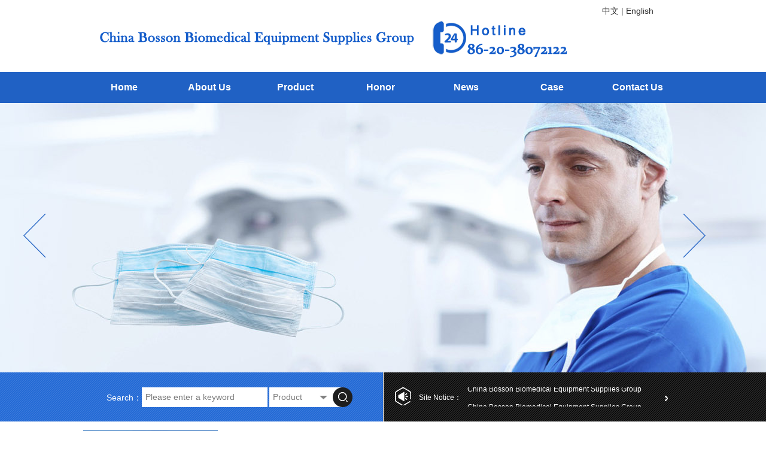

--- FILE ---
content_type: text/html
request_url: http://bossonmedical.com/eacpzs.php
body_size: 5436
content:
<!doctype html>
<html>
<head>
<meta charset="utf-8">
<meta name="keywords" content="Products_China Bosson Biomedical Equipment Supplies Group" />
<meta name="description" content="Products_China Bosson Biomedical Equipment Supplies Group" />
<title>Products_China Bosson Biomedical Equipment Supplies Group</title>
<link rel="stylesheet" type="text/css" href="App/Home/Public/css/child_cart.css" />
<link rel="stylesheet" type="text/css" href="App/Home/Public/css/child_atm.css" />
<link rel="stylesheet" type="text/css" href="App/Home/Public/css/emaster.css" />
<link rel="stylesheet" type="text/css" href="App/Home/Public/css/esubpage.css" />
<script type="text/javascript" src="App/Home/Public/js/jquery.js"></script>
<script type="text/javascript" src="App/Home/Public/js/child_atm.js"></script><script type="text/javascript" src="App/Home/Public/js/Marquee.js"></script>
<script type="text/javascript" src="App/Home/Public/js/jQselect.js"></script>
<script type="text/javascript" src="App/Home/Public/js/zx.js"></script>
<script type="text/javascript" src="App/Home/Public/js/lihe.js"></script>
<!--[if IE 6]>
<script type="text/javascript" src="js/png.js"></script>
<script>DD_belatedPNG.fix('div,img,span,li,a,a:hover,dd,p,input,select')</script>
<![endif]-->
	<script type="text/javascript">
    $(function(){
    
        //一次纵向滚动一个
        $('#marquee2').kxbdSuperMarquee({
            distance:30,
            time:3,
            btnGo:{up:'#goU',down:'#goD'},
            direction:'up'
        });
        
        
        
    });
    
    </script>
<script type="text/javascript">
    window.onload = function(){
        imgZoomRun("product3","p","prod-zoom","li"); // 图片放大
        imgZoomRun("product7","p","prod-zoom","li");
        imgZoomRun("product8","p","prod-zoom","li");
        newsFontMove("fontjump"); // 鼠标放上，字体上下挪
        newsFontMove("fontjumpcolor"); // 鼠标放上，字体上下挪
        colorChange("fontjumpcolor"); // 隔行换色
        colorChange("news5"); // 隔行换色
        listImgZoom("product3","205"); // 图片缩放，需要给定宽度
		enterAnimation("news_fadein");
		if(typeof(data) != "undefined"){
            var lefttype = new LeftType(data,"left-type",0); // 多级分类
        }
        afx.conHeightAuto();
    };
    window.addEventListener("resize",function(){
        afx.conHeightAuto();
    },false);
</script>
<link rel="stylesheet" type="text/css" href="App/Home/Public/css/child_page.css" /></head>
<body>
<div class="header">
		<!-- logo 搜索 -->
		<div class="h_mid_c">
			<div class="h_mid">
				<div class="logo">
					 <a href="eindex.php" title="China Bosson Biomedical Equipment Supplies Group">
						<img src="App/Home/Public/images/e0013920_03.png" alt="中国宝绅生物医药设备用品集团" />
					</a>
				</div>
                <div class="langua
                "><a href="index.php">中文</a> | <a href="eindex.php">English</a></div>
                
				
			</div>
            <div class="c"></div>
		</div>
		<!-- logo 搜索 end-->
		<!-- 导航 -->
		<div class="nav_c">
			<div class="nav">
				<ul>
                  <li><a href="eindex.php" title="Home">Home</a></li>
                  <li><a href="egsjj.php?id=5" title="About Us">About Us</a></li>
                  <li><a href="eacpzs.php" title="Product">Product</a>
                     <div class="nav_dd dn">
                                     <a href="eacpzs.php?dlb_id=5" title="medical supplies">medical supplies</a>
                <a href="eacpzs.php?dlb_id=6" title="medical instruments">medical instruments</a>
                <a href="eacpzs.php?dlb_id=7" title="Natural health products">Natural health products</a>
                <a href="eacpzs.php?dlb_id=8" title="Pharmaceutical and Chemical">Pharmaceutical and Chemical</a>
                <a href="eacpzs.php?dlb_id=9" title="Medicine">Medicine</a>
                <a href="eacpzs.php?dlb_id=10" title="Integrated Services">Integrated Services</a>
          
                     </div></li>
                  
                   <li><a href="ery.php" title="Honor">Honor</a></li>
                   <li><a href="eaxw_list.php" title="News">News</a></li>
                   <li><a href="ecase.php" title="Case">Case</a>
                     <div class="nav_dd dn">
                                     <a href="ery.php?dlb_id=1" title="Case">Case</a>
          
                     </div></li>
                  
                   <li><a href="egsjj.php?id=11" title="Contact Us">Contact Us</a></li>
                   
				</ul>
			</div>
		</div>
		<!-- 导航 end-->
</div>
		

	<!-- banner -->
		<div class="banner"></div>
         <script type="text/javascript">
       	 var atmdateA = [{"is_url":"0","url_controller":"","url_action":"","url_para":"","pic_path":"tp/20200408093602.jpg","title":"2a","href":"#","url":"tp/20200408093602.jpg"},{"is_url":"0","url_controller":"","url_action":"","url_para":"","pic_path":"tp/20200408072543.jpg","title":"2","href":"#","url":"tp/20200408072543.jpg"}];			
       	 $(document).ready(function(){
            var bannerShow = new Atm();
            bannerShow.slide(atmdateA,".banner","1920","450");
        });
    </script>
	<!-- banner -->
	<div class="noticefra">
        <div class="notice">
                      <div class="search">
                          <form id="search" name="search" method="get" action="eacpzs.php">
                          	<label class="index_sname">Search：</label>

                             <input type="text" name="key" id="key" value="Please enter a keyword" onfocus="if(value!='') {value=''}" onblur="if (value=='') {value='Please enter a keyword'}" class="text" placeholder="Please enter a keyword" />
                            <div class="select">
                              <select id="nochongf" name="nochongf">
                                <option value=1 >Product</option>
                              </select>
                            </div>
                            <input type="submit" title="" class="button" value=""/>
                          </form>
                           <script type=text/javascript>
                                    jQuery(document).ready(function() {
                                        jQuery("#nochongf").selectbox();
                                    });
                           </script> 
                         
                     </div>
                     
                     
                        <div class="noticecon">
                          <label class="index_sname">Site Notice<strong></strong>：</label>
                          <div class="demopage">
                            <div class="control"><a href="javascript:void(0);" id="goD"><img src="App/Home/Public/images/indexright.gif" width="7" height="9" /></a></div>
                            <div id="marquee2">
                              <ul>
                              <li><a>China Bosson Biomedical Equipment Supplies Group</a></li>                            
                              </ul>
                            </div>
                            <div class="control"><a href="javascript:void(0);" id="goU"></a></div>
                          </div>
                        </div>
                       
                      
        </div>
     </div>	<div class="main_c">
		<div class="main" id="content">
			<!-- 左侧部分 -->
    <div class="sp_left">
    <!-- nav -->
            
    <div class="con1-left">
        <p class="left-title1">PRODUCTS</p>        
        <a href="javascript:;" title="" class="class_up"></a>
        <div class="con1_class">
            <ul id="left-type">
            <li><a href="eacpzs.php?dlb_id=5"  title="medical supplies" >medical supplies</a></li> 
            <li><a href="eacpzs.php?dlb_id=6"  title="medical instruments" >medical instruments</a></li> 
            <li><a href="eacpzs.php?dlb_id=7"  title="Natural health products" >Natural health products</a></li> 
            <li><a href="eacpzs.php?dlb_id=8"  title="Pharmaceutical and Chemical" >Pharmaceutical and Chemical</a></li> 
            <li><a href="eacpzs.php?dlb_id=9"  title="Medicine" >Medicine</a></li> 
            <li><a href="eacpzs.php?dlb_id=10"  title="Integrated Services" >Integrated Services</a></li> 
        
            </ul>
        </div>
        <a href="javascript:;" title="" class="class_down"></a>
    </div>
    <!-- nav end-->
    <!-- 优惠活动 -->
<!-- 优惠活动 end-->
<!-- 联系我们 -->
<div class="sub_content sub_common">

    <p class="fy_ltname">Hotline</p>
    <span class="fyltel">86-20-38072122</span>
    <div class="sub_content_list sub_common_padding">
    <p>
	<span style="line-height:2;">China Bosson Biomedical Equipment Supplies Group</span><br />
<span style="line-height:2;">Tel:86-20-38072122</span><br />
<span style="line-height:2;">Fax:86-20-38087645</span><br />
<span style="line-height:2;">Mobile:86-13926242308(24hours for you)</span><br />
<span style="line-height:2;">Email:sales@bossonmedical.com&nbsp;&nbsp;</span><br />
<span style="line-height:2;">www.bossonmedical.com</span><br />
<span style="line-height:2;">Add: First Industrial Area Longdong Tianhe District Guangzhou China.</span><br />
<span style="line-height:2;"></span><span style="line-height:2;"></span>
</p>    </div>
</div>
<!-- 联系我们 end-->				</div>
<!-- 左侧部分 end-->			<!-- 内容部分 -->
				<div class="sp_content" id="contentRight">
					<div class="content_com_title">
						<h2>Products</h2>
						<div class="bread">
							Current Location：<a href="eindex.php" title="Home">Home</a>-Products						</div>
					</div>
					<div class="content">
                            <ul class="product5">
                             <li><div><a href="eacp_view.php?id=27" title="Protective masks"><img src="tp/20200408081839.jpg" width="215" height="158" alt="Protective masks"/></a>
                             <p class="pg-border-color pro5-border1"></p>
                             <p class="pg-border-color pro5-border2"></p>
                             <p class="pg-border-color pro5-border3"></p>
                             <p class="pg-border-color pro5-border4"></p>
                             </div>
                             <p><a href="eacp_view.php?id=27" title="Protective masks" class="pg-color">Protective masks</a></p></li>
                             <li><div><a href="eacp_view.php?id=28" title="Infrared Thermometer"><img src="tp/20200408084545.jpg" width="215" height="158" alt="Infrared Thermometer"/></a>
                             <p class="pg-border-color pro5-border1"></p>
                             <p class="pg-border-color pro5-border2"></p>
                             <p class="pg-border-color pro5-border3"></p>
                             <p class="pg-border-color pro5-border4"></p>
                             </div>
                             <p><a href="eacp_view.php?id=28" title="Infrared Thermometer" class="pg-color">Infrared Thermometer</a></p></li>
                             <li><div><a href="eacp_view.php?id=29" title="Disposable gloves"><img src="tp/20200408084626.jpg" width="215" height="158" alt="Disposable gloves"/></a>
                             <p class="pg-border-color pro5-border1"></p>
                             <p class="pg-border-color pro5-border2"></p>
                             <p class="pg-border-color pro5-border3"></p>
                             <p class="pg-border-color pro5-border4"></p>
                             </div>
                             <p><a href="eacp_view.php?id=29" title="Disposable gloves" class="pg-color">Disposable gloves</a></p></li>
                             <li><div><a href="eacp_view.php?id=20" title="Medical masks"><img src="tp/20200408075527.jpg" width="215" height="158" alt="Medical masks"/></a>
                             <p class="pg-border-color pro5-border1"></p>
                             <p class="pg-border-color pro5-border2"></p>
                             <p class="pg-border-color pro5-border3"></p>
                             <p class="pg-border-color pro5-border4"></p>
                             </div>
                             <p><a href="eacp_view.php?id=20" title="Medical masks" class="pg-color">Medical masks</a></p></li>
                             <li><div><a href="eacp_view.php?id=21" title="Medical masks"><img src="tp/20200408080513.jpg" width="215" height="158" alt="Medical masks"/></a>
                             <p class="pg-border-color pro5-border1"></p>
                             <p class="pg-border-color pro5-border2"></p>
                             <p class="pg-border-color pro5-border3"></p>
                             <p class="pg-border-color pro5-border4"></p>
                             </div>
                             <p><a href="eacp_view.php?id=21" title="Medical masks" class="pg-color">Medical masks</a></p></li>
                             <li><div><a href="eacp_view.php?id=22" title="Protective masks"><img src="tp/20200408080732.jpg" width="215" height="158" alt="Protective masks"/></a>
                             <p class="pg-border-color pro5-border1"></p>
                             <p class="pg-border-color pro5-border2"></p>
                             <p class="pg-border-color pro5-border3"></p>
                             <p class="pg-border-color pro5-border4"></p>
                             </div>
                             <p><a href="eacp_view.php?id=22" title="Protective masks" class="pg-color">Protective masks</a></p></li>
                             <li><div><a href="eacp_view.php?id=23" title="Protective masks"><img src="tp/20200408081042.jpg" width="215" height="158" alt="Protective masks"/></a>
                             <p class="pg-border-color pro5-border1"></p>
                             <p class="pg-border-color pro5-border2"></p>
                             <p class="pg-border-color pro5-border3"></p>
                             <p class="pg-border-color pro5-border4"></p>
                             </div>
                             <p><a href="eacp_view.php?id=23" title="Protective masks" class="pg-color">Protective masks</a></p></li>
                             <li><div><a href="eacp_view.php?id=24" title="Disposable gloves"><img src="tp/20200408081129.jpg" width="215" height="158" alt="Disposable gloves"/></a>
                             <p class="pg-border-color pro5-border1"></p>
                             <p class="pg-border-color pro5-border2"></p>
                             <p class="pg-border-color pro5-border3"></p>
                             <p class="pg-border-color pro5-border4"></p>
                             </div>
                             <p><a href="eacp_view.php?id=24" title="Disposable gloves" class="pg-color">Disposable gloves</a></p></li>
                             <li><div><a href="eacp_view.php?id=25" title="Disposable gloves"><img src="tp/20200408081208.jpg" width="215" height="158" alt="Disposable gloves"/></a>
                             <p class="pg-border-color pro5-border1"></p>
                             <p class="pg-border-color pro5-border2"></p>
                             <p class="pg-border-color pro5-border3"></p>
                             <p class="pg-border-color pro5-border4"></p>
                             </div>
                             <p><a href="eacp_view.php?id=25" title="Disposable gloves" class="pg-color">Disposable gloves</a></p></li>
                             <li><div><a href="eacp_view.php?id=26" title="Disposable gloves"><img src="tp/20200408081220.jpg" width="215" height="158" alt="Disposable gloves"/></a>
                             <p class="pg-border-color pro5-border1"></p>
                             <p class="pg-border-color pro5-border2"></p>
                             <p class="pg-border-color pro5-border3"></p>
                             <p class="pg-border-color pro5-border4"></p>
                             </div>
                             <p><a href="eacp_view.php?id=26" title="Disposable gloves" class="pg-color">Disposable gloves</a></p></li>
                                        
                                        
                            </ul>
                           <div class='paging'>  
                           </div>					</div>
				</div>
			<!-- 内容部分 end-->
		</div>
	</div>

<div class="footer">
		<div class="linkBox">
		<div class="link">
		  <div class="linkTitle">Links</div>
	      <div class="link_list">
	        <a href="http://www.chuge8.com" title="chuge8" target="_blank">chuge8</a>
	        <a href="http://www.baidu.com" title="Baidu" target="_blank">Baidu</a>
	        <a href="http://www.qq.com" title="QQ" target="_blank">QQ</a>
	      </div><!-- end link_list-->
	      <div class="clear"></div>
	    </div><!-- end link-->
	</div><!-- end linkBox-->
        <div class="btnav">
      	<div class="btnavlist">
        	<a title="Home" href="eindex.php">Home</a>
        <a title="About Us" href="egsjj.php?id=5">About Us</a>
        <a title="Product" href="eacpzs.php">Product</a>
        
        <a title="Honor" href="ery.php">Honor</a>
        <a title="News" href="eaxw_list.php">News</a>
        <a title="Case" href="ecase.php">Case</a>
       
        <a title="Contact Us" href="egsjj.php?id=11">Contact Us</a> |　 
        	<a href="index.php" title="中 文">中 文</a>
      	</div>  <!-- end btnavlist-->
    </div><!-- end btnav-->
	<div class="copyrightnr">
	China Bosson Biomedical Equipment Supplies Group. 2020 All rights&nbsp;<br />
<br />	</div><!-- end copyrightnr-->
    <div class="footOne">
		 <ul class="share">
		 	  <li><a href="tencent://message/?uin=1078193523&Menu=yes"  class="list qq" target="blank">Online</a></li>
	       	  <li class="shareDiv"><a href="javascript:void(0)" class="list qq2">Sharing sites</a>
	       	    	<div class="shareList">
				      <div class="bdsharebuttonbox"><a href="#" class="bds_more" data-cmd="more"></a><a href="#" class="bds_qzone" data-cmd="qzone" title="分享到QQ空间"></a><a href="#" class="bds_tsina" data-cmd="tsina" title="分享到新浪微博"></a><a href="#" class="bds_tqq" data-cmd="tqq" title="分享到腾讯微博"></a><a href="#" class="bds_renren" data-cmd="renren" title="分享到人人网"></a><a href="#" class="bds_weixin" data-cmd="weixin" title="分享到微信"></a></div>
				      <script>window._bd_share_config={"common":{"bdSnsKey":{},"bdText":"","bdMini":"2","bdMiniList":false,"bdPic":"","bdStyle":"0","bdSize":"22"},"share":{}};with(document)0[(getElementsByTagName('head')[0]||body).appendChild(createElement('script')).src='http://bdimg.share.baidu.com/static/api/js/share.js?v=89860593.js?cdnversion='+~(-new Date()/36e5)];
					  </script> 
				    </div>
	       	  </li>
		 </ul>
		 
	</div><!-- end footOne-->
   <div class="fixed">
	    <a href="ezxly.php" title="Feedback" class="book"></a>
	    <a href="javascript:;" title="Top" class="backup"></a>	   
   </div>
   
</div>
<!-- end footer--></body>
</html>

--- FILE ---
content_type: text/css
request_url: http://bossonmedical.com/App/Home/Public/css/child_cart.css
body_size: 4899
content:
@charset "utf-8";
/* model car 产品页 */
.product_model_car{width:756px;height:auto;overflow:hidden;padding-top:16px;}
.product_model_car li{width:252px;height:280px;float:left;overflow:hidden;position:relative;}
.m_car_text{width:210px;height:auto;margin-top:5px;overflow:hidden;}
.m_car_text p{width:100%;height:42px;overflow:hidden;font:700 12px/20px "microsoft yahei";color:#393939;text-align:left; font-weight:100; padding:4px 0;}
.m_car_text p a{color:#333}
.m_car_price{width:210px;height:24px;overflow:hidden;text-align:center;font:700 14px/24px "microsoft yahei";color:#393939;}
.m_car_price span{margin:0 0px; font-size:14px; font-weight:100; color:#6a6a6a; text-align:center; float:left;}
.m_car_price p{margin:0; font-size:12px; font-weight:100; color:#6a6a6a; text-align:center; float:right; width:70px; line-height:24px; text-align:right; }
.m_car_price span i{font-style: normal;color:#ff0000;font-weight: 100; font-size:14px;}
.m_car_collect{width:210px;height:26px;overflow:hidden;position:relative;}
.m_car_collect a{display:block;text-align:center;float:left;height:24px;font:700 14px/24px "microsoft yahei";color:#222;width:97px; font-weight:100;  border:1px solid #999; }
.m_car_collect a:hover{ background:#632781; color:#ffffff;}
.m_car_collect a.add_top_car{position:absolute;right:0;top:0; }
.m_car_collect a.add_top_sc{position:absolute;left:0;top:0;}
.car_icons{position:fixed;width:78px;height:146px;right:13px;top:10px;_position: absolute;_bottom:auto;_top:expression(eval(document.documentElement.scrollTop+document.documentElement.clientHeight-this.offsetHeight-(parseInt(this.currentStyle.marginTop, 10)||0)-(parseInt(this.currentStyle.marginBottom, 10)||0)));z-index:999;}
.car_icons a{display:block;width:73px;height:33px;background:url("../images/model_car.png") 0 0 no-repeat;padding-top:40px;text-align:center;font:12px/22px "microsoft yahei";color:#3f3f3f;position:relative}
.car_icons a.car_icons_links{background-position: 0 -74px}
.car_icons a.icons_logout{background-position: 0 -147px}
.car_icons_links span{display:block;position:absolute;background:url("../images/car_number.png") 0 0 no-repeat;width:31px;height:31px;left:47px;top:-2px;font:12px/31px "microsoft yahei";color:#ff0101;text-align:center;}
/* cart 购物车 */
.cart{width:952px;margin:10px auto;overflow:hidden;}
.vip-xiao {margin:20px auto;background:url("../images/vip_xiao.png") 0 0 no-repeat; width:72px; height:72px; }
.vip-nu {margin:20px auto 15px auto;background:url("../images/vip_nu.png") 0 0 no-repeat; width:72px; height:72px; }
.xiadd { font-size:20px; text-align:center; margin:20px auto 15px auto height:100px; }
.xiadd a { text-decoration:underline;}
.xiadd strong { color:#ff0356; font-size:25px;}
.cart_title{width:100%;height:54px;overflow:hidden;border-bottom:1px solid #ddd;}
.cart_name{float:left;background:url("../images/cart.png") 10px center no-repeat;padding-left:50px;font:22px/54px "microsoft yahei";color:#707070;}
.cart_title p{float:right;font:14px/54px "microsoft yahei";color:#707070;padding-right:18px;}
.cart_title p a{color:#707070;}
.cart_column_title{width:912px;height:42px;margin:0 auto;font:14px/42px "microsoft yahei";color:#707070;text-indent:6px;}
.cart_address{width:902px;height:auto;border:1px solid #e5e5e5;margin:0 auto 10px;overflow:hidden;background:#f1f0f0;padding:6px 4px;position:relative;display:none}
.cart_address_con{width:700px;height:auto;overflow:hidden;font:12px/20px "microsoft yahei";color:#424242;float:left;}
.cart_address_con span{margin-right:20px;float:left;}
.cart_address_radio{float:left;margin:13px 10px;}
.cart_opera{width:200px;position:absolute;right:4px;top:6px;font:12px/20px "microsoft yahei";color:#505050;text-align:right}
.cart_opera a{color:#505050;margin-right:8px;}
.more_address{width:912px;height:28px;margin:0 auto 8px;font:12px/28px "microsoft yahei";color:#0093e8;}
.more_address a{color:#0093e8;}
.cart_border{width:912px;height:0;overflow:hidden;margin:0 auto;font-size:0;border-top:1px solid #ddd;}
.type_choose,.type_choose2{width:912px;margin:0 auto;height:auto;overflow:hidden;}
.type_choose span,.type_choose2 span{font:14px/33px "microsoft yahei";display:block;width:90px;float:left;height:33px;text-align:center;color:#707070;border:1px solid #e5e5e5;background:#f1f0f0;margin:0 10px 16px 0;cursor: pointer}
.type_choose span.border_color,.type_choose2 span.border_color{border-color:#fe6463}
.if_company{width:912px;height:auto;overflow:hidden;margin:0 auto;display:none}
.if_company li{width:100%;height:auto;overflow:hidden;padding-bottom:6px;}
.if_company li p{float:left;width:85px;height:31px;font:12px/31px "microsoft yahei";color:#626262;overflow:hidden;white-space: nowrap;text-indent:6px;}
.if_company li input{float:left;width:364px;height:29px;border:1px solid #e4e2e2;background:#fff;padding:0 10px;font:12px/29px "microsoft yahei";}
.type_width{float:left;width:680px;height:auto;overflow:hidden}
.car_order{width:554px;float:left;}
.cart_left{float:left;width:582px;height:auto;overflow:hidden}
.cart_right{float:right;width:315px;height:auto;overflow:hidden}
.cart_bottom{width:912px;margin:0 auto;height:auto;overflow:hidden}
.cart_notes{width:285px;height:45px;padding:10px;border:1px solid #e2e2e2;font:14px/15px "microsoft yahei";color:#333;resize: none;}
.cart_prices{width:332px;height:auto;overflow:hidden;margin-top:16px;font:14px/24px "microsoft yahei";color:#464646;}
.cart_prices span{font-size:18px}
.cart_prices span.pay_price{font-size:24px;color:#c30909}
.cart_submit{display:block;width:367px;height:40px;background:#ff5958;color:#fff;border:0;margin:44px auto;text-align:center;font:18px/40px "microsoft yahei";cursor: pointer;border-radius:2px;}
.cart_table{width:950px;height:auto;margin:0 auto;overflow:hidden;text-align:center;font:14px/1 "microsoft yahei"}
.cart_table_img{float:left;margin:11px 16px 0 22px;display:block;}
.cart_table_link{float:left;width:264px;height:auto;margin:9px 0 0 20px;font:12px/22px "microsoft yahei";color:#4a4a4a;text-align:left;}
.cart_table_link a{color:#4a4a4a;}
.cart_table tr td{border-bottom:1px solid #d9d9d9}
.cart_table tr.common_bg td{color:#fff;border-bottom:0}
.cart_numbers{width:80px;height:20px;border:1px solid #cacbcb;margin:0 auto;overflow:hidden}
.cart_cut{display:block;background:url("../images/cart_cut.jpg") 0 0 no-repeat;width:16px;height:20px;border-right:1px solid #cacbcb;cursor: pointer;float:left}
.cart_add{display:block;background:url("../images/cart_add.jpg") 0 0 no-repeat;width:16px;height:20px;cursor: pointer;float:left}
.cart_numbers input{float:left;width:44px;border:0;height:20px;border-right:1px solid #cacbcb;text-align:center;font:12px/20px "microsoft yahei";color:#333;}
.cart_del{display:block;width:15px;margin:0 auto;cursor: pointer}
.cart_clear_box{width:950px;height:36px;margin:12px auto;overflow:hidden}
.cart_clear{float:left;width:141px;height:36px;background:url("../images/cart_clear.png") 7px center no-repeat #ff5958;text-indent:36px;font:18px/36px "microsoft yahei";color:#fff;margin-left:12px;}
.cart_box_price{float:left;width:233px;height:36px;padding-left:410px;font:14px/36px "microsoft yahei";color:#191717;}
.cart_box_price span{color:#e30b0a;font-size:24px}
.cart_box_submit{float:left;width:141px;height:36px;background:#ff5958;color:#fff;text-align:center;font:18px/36px "microsoft yahei";border:0;cursor: pointer}
.sorry{width:100%;height:104px;font:18px/104px "microsoft yahei";color:#976b6b;text-align:center;}
.sorry a{color:#976b6b}
.sorry a:hover{text-decoration: underline}
/* product zoom 产品内页1 */
.view_img_zoom{width:98%;height:auto;padding-bottom:7px;margin:0 auto;}
.preview{width:345px; height:318px;float:left;border:1px solid #e4dede;padding:4px;position:relative;}
.smallImg{position:relative; height:56px;padding:3px 0; width:345px; overflow:hidden;float:left;}
.scrollbutton{width:16px; height:56px; overflow:hidden; position:relative; float:left; cursor:pointer; }
.scrollbutton.smallImgUp , .scrollbutton.smallImgUp.disabled{background:url("../images/view_left.png") center center no-repeat #bfbebe;}
.scrollbutton.smallImgDown , .scrollbutton.smallImgDown.disabled{background:url("../images/view_right.png") center center no-repeat #bfbebe; margin-left:331px; margin-top:-56px;}
.scrollbutton.smallImgUp:hover,.scrollbutton.smallImgDown:hover{background-color:#ff5958}
.scrollbutton.smallImgUp.disabled, .scrollbutton.smallImgDown.disabled,.scrollbutton.smallImgUp.disabled:hover, .scrollbutton.smallImgDown.disabled:hover{background-color:#ddd;}
#imageMenu {height:56px; width:312px; overflow:hidden; margin-left:1px; float:left;}
#imageMenu li {height:56px; width:78px; overflow:hidden; float:left; text-align:center;}
#imageMenu li img{width:76px; height:56px;cursor:pointer;margin:0 auto;}
#imageMenu li#onlickImg img, #imageMenu li:hover img{ width:70px; height:50px; border:3px solid #959595;}
.bigImg{position:relative; float:left; width:345px; height:259px; overflow:hidden;}
.bigImg #midimg{width:345px; height:259px;}
.bigImg #winSelector{width:160px; height:120px;}
#winSelector{position:absolute; cursor:crosshair; filter:alpha(opacity=15); -moz-opacity:0.15; opacity:0.15; background-color:#000; border:1px solid #fff;}
#bigView{position:absolute;border: 1px solid #959595; overflow: hidden; z-index:999;}
#bigView img{position:absolute;max-width: 1200px;}
.view_img_zoom_right{float:left;width:280px;height:auto;overflow:hidden;padding-left:20px;}
.view_img_add{width:100%;height:19px;margin-top:3px;position:relative;overflow:hidden;}
.view_img_add p{width:100%;height:0;overflow:hidden;border-top:1px solid #d8d8d8;margin-top:10px;}
.view_img_add a{display:block;position:absolute;width:66px;height:17px;right:0;top:0;border:1px solid #ccc;border-radius:4px;text-align:center;font:12px/17px "microsoft yahei";color:#646464;background:#fff;}
.view_img_zoom_right h1{font:18px/30px "microsoft yahei";margin-top:7px;text-align:left}
.view_img_zoom_right h2{width:100%;font:14px/28px "microsoft yahei";color:#000;margin-top: 5px;}
.view_img_zoom_right h2 span{color:#d80000; font-size:22px;}
.right_con div.view_img_text{width:95%;font:12px/24px "microsoft yahei";color:#646464;height:93px;overflow: auto; border:1px solid #ededed; padding:3px 0px  3px 10px; margin:0 0 8px 0;}
.star_score{width:200px;height:26px;overflow:hidden}
.star_score_box{float:left;width:147px;height:26px;position:relative;background:#cacaca;overflow:hidden}
.star_score img{position:absolute;width:147px;height:26px;left:0;top:0;}
.star_score_box p{height:26px;background:#ff5958;width:0}
.star_score span{float:left;font:700 18px/30px "microsoft yahei";color:#ff8400;padding-left:12px;}
.view_sold{width:100%;height:22px;font:12px/22px "microsoft yahei";color:#6e6e6e; margin:15px 0 0 0;}
.view_img_btns{width:100%;height:35px;margin-top:15px;overflow:hidden}
.view_img_btns input{float:left;height:35px;border-radius:3px;text-align:center;font:16px/31px "microsoft yahei";color:#fff;background:#8241a3;border:0;cursor: pointer}
.view_buy_now{width:114px;margin-right:13px;}
.view_add_to_cart{width:150px;}
.product_about{width:100%;height:auto;overflow:hidden;}
.product_about_top{width:98%;height:39px;border-bottom:1px solid #e5e5e5;border-left:1px solid #e5e5e5;position:relative;margin:0 auto;}
.product_about_top span{float:left;font:14px/38px "microsoft yahei";color:#646464;border:1px solid #e5e5e5;padding:0 16px;border-left:0;cursor: pointer}
.product_about_top span.on{border-bottom-color:#fff;border-top:3px solid #8241a3;line-height:36px}
.product_about_box{padding-top:8px;width:98%;overflow:hidden;display:none;margin:0 auto;}
.youfei {  background:#faf4de; padding:3px; border:1px solid #efebaa; text-align:center; margin:0px 0px 8px 0px;}
.product_discuss{width:100%;height:auto;overflow:hidden}
.product_discuss li{width:100%;border-bottom:1px solid #e5e5e5;margin-bottom:2px;}
.product_discuss_top{width:100%;height:30px;background:#f1f1f1;overflow:hidden;}
.product_discuss_top p{float:left;background:url("../images/vip_member.png") 15px center no-repeat;text-indent:34px;font:14px/30px "microsoft yahei";color:#646464;}
.product_discuss_top span{float:right;font:12px/30px "microsoft yahei";color:#a9a9a9;padding-right:24px;}
.product_discuss_con{width:96%;height:auto;overflow:hidden;margin:0 auto;font:12px/24px "宋体";color:#555555}
.product_discuss_con p { color:#af874d}
/* product view 产品内页2 */
.view_imgs{width:555px;height:500px;margin:20px auto;position:relative;background:#f7f7f7;}
.view_imgs .btn{position:absolute;width:15px;height:70px;top:422px;cursor:pointer;z-index:99;font-size:50px;font-weight:bold;}
.view_imgs .prev{left:0;background:url("../images/view_left.png") no-repeat center center #bfbebe;}
.view_imgs #prevTop,.view_imgs #nextTop{display:none}
.view_imgs .next{right:0;background:url("../images/view_right.png") no-repeat center center #bfbebe;}
.view_imgs li{float:left;}
.view_imgs .prev:hover,.view_imgs .next:hover{background-color:#ff5958}
.view_imgs .cf li{position:relative;color:#fff;}
.view_imgs .cf a{display:block;width:555px;height:416px;position:absolute;color:#fff;}
.view_imgs .picBox{height:416px;position:relative;overflow:hidden;}
.view_imgs .picBox ul{height:416px;position:absolute;}
.view_imgs .picBox li{width:555px;height:374px;}
.view_imgs .listBox{width:511px;height:71px;margin:0 auto;position:relative;padding:6px 0 10px;overflow:hidden;}
.view_imgs .listBox ul{height:71px;position:absolute;}
.view_imgs .listBox li{width:104px;height:71px;cursor:pointer;position:relative;}
.view_imgs .listBox li a{display:block;width:95px;height:71px;}
.view_imgs .listBox li img{width:95px;height:71px;}
.view_imgs .listBox .on img{width:89px;height:65px;border:3px solid #ff5958;}
.ol_width { width:580px;}
/* product
.product_about_page{width:80px;height:34px;position:absolute;right:0;top:3px;overflow:hidden}
.product_about_page a{display:block;width:24px;height:24px;float:left;margin-left:3px;}
.product_about_page_prev{background:url(../images/view_left.png) no-repeat center center #bfbebe;}
.product_about_page_next{background:url(../images/view_right.png) no-repeat center center #bfbebe;}
.product_about_page_prev.disabled,.product_about_page_next.disabled{background-color:#ddd}*/

/* jia jian */
.view_count{width:100%;height:auto;overflow:hidden;font:12px/26px "microsoft yahei";color:#6e6e6e;margin-top: 12px;}
.view_count span{float:left;}
#shu_b,#shu_t{float:left;width:30px;height:14px; cursor:pointer;margin-top:4px;}
#shu_b img,#shu_t img{margin-top:-9px;}
.goodNum{float:left;width:30px;height:14px;text-align:center;font:12px/14px "microsoft yahei";margin-top:4px;}
/* 评价 */
.evaluation_bg{width:100%;height:100%;position:fixed;top:0;left:0;z-index:99;background:url("../images/blackbg.png") 0 0 repeat;display:none}
.evaluation{position:fixed;z-index:100;width:600px;height:400px;top:50%;left:50%;margin:-200px 0 0 -300px;background:#fff;}
.evaluation li{width:100%;height:auto;padding-bottom:18px;overflow:hidden;text-align:center;}
.evaluation li h1{width:100%;text-align:center;font:700 16px/88px "microsoft yahei";color:#333;}
.evaluation li p{float:left;width:180px;float:left;font:14px/36px "microsoft yahei";text-align:right;padding-right:20px;}
.evaluation li select{float:left;width:220px;height:36px;border:1px solid #ddd;text-align:center;font:14px/36px "microsoft yahei";text-align:center}
.evaluation li input{width:80px;height:32px;border:0;font:14px/32px "microsoft yahei";color:#fff;cursor: pointer;margin:0 10px;}
.evaluation li textarea{float:left;width:300px;height:124px;border:1px solid #ddd;padding:0 10px;resize: none;font:14px/36px "microsoft yahei";}
.evaluation li span{float:left;font:14px/36px "microsoft yahei";color:#999;display:block;width:300px;overflow:hidden;text-align:left;}
/* toPayBox */
#toPayBox{width:100%;height:auto;overflow:hidden}
#toPayBox li{width:49%;float:left;height:auto;overflow:hidden;}
#toPayBox li label{display:block;width:148px;height:110px;margin:20px auto;}
#toPayBox li label img{display:block;width:148px;height:110px;}
#toPayBox li label input{display:none}
#toPayBox li label.on{border:2px solid #000;margin:18px auto}

--- FILE ---
content_type: text/css
request_url: http://bossonmedical.com/App/Home/Public/css/child_atm.css
body_size: 957
content:
@charset "utf-8";
body{position: relative;overflow-x:hidden}
/* couplet */
.atm_couplet_left,.atm_couplet_right{position:fixed;left:0;top:60px;z-index:1000}
.atm_couplet_left_close,.atm_couplet_right_close{position:fixed;left:0;top:40px;z-index:1000;background:#fff;font:14px/20px "microsoft yahei";color:red;display:block;width:40px;height:20px;text-align:center;cursor: pointer}
.atm_couplet_right_close,.atm_couplet_right{right:0;left:auto;}
/* mount */
.mount{width:100%;position:relative;overflow:hidden;display:none}
.mount a,.atm_bottom_pic a{display:block;position:absolute;left:50%;top:0;}
.mount_close,.atm_bottom_pic_close{display:block;width:40px;height:40px;position:absolute;right:0;top:0;background:red;text-align:center;font:14px/40px "microsoft yahei";color:#fff;cursor: pointer;z-index:1000}
/* bottom center pic */
.atm_bottom_pic_bg{position: fixed;width:100%;z-index:1000;bottom:0;left:0}
.atm_bottom_pic{width:100%;overflow:hidden;position:relative;}
/* bottom right pic */
.atm_bottom_right{position: fixed;z-index:1000;bottom:0;right:0}
.atm_bottom_right_pic{width:100%;overflow:hidden;position:relative;}
/* random_pic */
.random_pic img{display:block;margin:0 auto;}
/* banner */
.atm_banner { width: 100%; height: auto; position: relative; overflow:hidden;z-index:0}
.atm_banner img{display:block;margin:0 auto;}
.atm_banner_box{position:absolute;top:0;left:50%;}
.atm_btns{width:1002px;position: absolute;height:81px;left:50%;top:50%;margin:-40px 0 0 -501px;}
.atm_btns .atm_prev,
.atm_btns .atm_next {width: 38px; height: 73px;/* float:left; */font:700 56px/70px "simsun";color:#fff;text-align:center;background: url("../images/next_bg_09.png") no-repeat left center;
	position: absolute;
	left: -10%;
	top: 0;
}
.atm_btns .atm_next {float:right;background-position: right center;
	position: absolute;
	left:100%;
	top: 0;
}
/* float */
.floatPic .floatImg{z-index:100;background:none;position:absolute;display:none;}
.floatPic a{color:#000000; display:inline-block;text-decoration:none;}
.floatPic a img{border:0;}
.floatPic .floatPicClose{position:absolute; top:0; right:0;width:25px; height:25px; background-color:red;font:700 14px/25px "arial";color:#fff;text-align:center; cursor: pointer;}

--- FILE ---
content_type: text/css
request_url: http://bossonmedical.com/App/Home/Public/css/emaster.css
body_size: 8365
content:
@charset "utf-8";
/*

*/
 
body,ul,ol,li,p,h1,h2,h3,h4,h5,h6,form,fieldset,table,td,img,div,dl,dt,dd,input
{margin:0;padding:0;}
body,input,textarea{font-size:14px;color:#666666; font-family:Arial;}
img{border:none;}
ul,ol,li,a{list-style:none;text-decoration: none;}
input,select,textarea{outline:none; border:none; background:#FFF;}
textarea{resize:none;}
 
/*清浮动*/
.clearfix:after{content:"";display:block;clear:both;}
.clearfix{zoom:1;}
 
/*公共部分*/
.fl{ float: left; } /*左浮动*/
.fr{ float: right;} /*右浮动*/
.c { clear: both; } /*清浮动*/
.dn{ display: none; } /*不显示*/

/* ------------------------------------------index----------------------------------- */

/* 头部 */

/* 顶部样式 */
.h_top_c{
	width: 100%;
	height: 45px;
	background-color: #000000;
}
.h_top,.h_mid{
	width: 1004px;
	margin:0 auto;
	position: relative;
}
.h_top div{
	float: left;
	height: 45px;
	line-height: 45px;
	padding-left: 45px;
	font-size: 16px;
	color:#fff;
	background: url("../images/0013920_45.png") no-repeat left 10px;
}
.h_top span{
	position: absolute;
	top: 12px;
	right: 0;
	color:#ffd200;
	font-size: 16px;
}
/* 顶部样式 end*/

/* logo search */
.h_mid_c{
	width: 100%;
	height: 120px;
	background-color: #fff;
	position: relative;
	z-index: 99;
}
.logo{
	float: left;
	margin-top: 20px; padding-left:20px;
}

div.selectbox-wrapper{border:#dcdcdc 1px solid;overflow:hidden;width:91px;position:absolute; top:32px; left:3px;background:#fff;text-align:left;z-index:10; border-top:0;}
div.selectbox-wrapper ul li.selected{background:#7a7a7a;color:#fff}
div.selectbox-wrapper ul li.current{color:#fff;background-color:#7a7a7a}
div.selectbox-wrapper ul li{ float:left;display: inline-block; overflow:hidden;
	width: 81px;
	padding-left: 10px;
	height: 33px;
	overflow: hidden;
	white-space: nowrap;
	-ms-text-overflow: ellipsis;
	text-overflow: ellipsis;
	line-height: 33px;
	color:#7a7a7a;
	cursor: pointer;}
.selectbox{float: left;
	width: 100px;
	height: 33px;
	line-height: 33px;
	color:#7a7a7a;
	padding-left: 6px;
	background:url("../images/drop_down_icon_03.png") #fff  no-repeat 90% center; margin:0 0 0 3px;
	cursor: pointer;}
.text{ background:#fff;
	width: 210px;
	height: 33px;
	line-height: 33px;
	
	text-indent: 6px;
	color:#7a7a7a;
	float: left;}
.button{width: 49px; z-index:9; position: relative;
	height: 37px;
	float: left;
	background: url("../images/insexsearch.png") no-repeat left top;
	cursor: pointer; margin-left:-1px;}
.select{float: left; position:relative;
	width: 110px;
	height: 33px;
	line-height: 33px;
	color:#7a7a7a;
	
	}
.select select{margin:5px auto;width:80px}
/* logo search end*/
.head_rtel{ float:right; background: url("../images/tel.png") left 38px no-repeat; line-height:1;font-size:20px; padding:38px 30px 0 30px;}
/* 头部 end*/

/* nav */
.nav_c{
	width: 100%;
	height: 52px;
	background-color: #2061c4;
}
.nav{
	width: 1004px;
	margin:0 auto;
	height: 52px;
	position: relative;
	z-index: 1;
}
.nav ul li{
	float: left;
	width: 138px; margin:0 5px 0 0 ;
	text-align: center;
	position: relative;
	z-index:8; font-weight:bold;
}
.nav ul li:hover{
	background:url("../images/nav_li_bg_07.png");
}

.nav ul li.on{
	background:url("../images/nav_li_bg_07.png");
}
.nav ul li a{
	width: 100%;
	font-size: 16px;
	line-height: 52px;
	color:#fff;
	display: block;
	
	overflow: hidden;
	white-space: nowrap;
	-ms-text-overflow: ellipsis;
	text-overflow: ellipsis;
}
.nav ul li a:first-child{
	
}
.nav ul li a:hover{
	color:#fff;
}
.nav ul li.on a{
	color:#fff;
}
.nav_dd{
	width:90%;
	position: absolute; padding:1% 2% 5% 2%;
	top: 54px;
	left: 2%;
	z-index: 7;
	background:#ff9d10;
}
.nav ul li .nav_dd a{ font-size:12px; line-height:30px;border-bottom: 1px dotted #fff;}
/* nav end*/

/* banner */
.banner{
	width: 100%;
	text-align: center;
	overflow: hidden;
}
.banner a{
	width: 100%;
	text-align: center;
	overflow: hidden;
}
/* .banner img{
	display:block;
} */
/* banner end*/


/* main */
.main_c{
	width: 100%;
	background-color: #fff;
}
.main{
	width: 980px;
	margin:0 auto;
	overflow: hidden;
}
.noticefra{ width:100%; background: url("../images/indexsebg.gif") center top no-repeat;}
.notice{width:1004px;margin:0 auto;position:relative;height:82px;}
.noticecon{width:430px;float:left; display:inline; margin:25px 0 0 42px;padding:0 0 0 40px;height:30px; background: url("../images/indexne.png") left center no-repeat;font-size:12px;}
.noticecon marquee{float:left;width:350px;color:#fff;}
.search{position:relative;float:left;width:440px;z-index:999;height:32px;display:inline; margin:0 0 0 30px;line-height:30px; padding:25px 0 13px 10px;}
.index_sname{ float:left; color:#fff; line-height:35px;}
#marquee2{width:340px;height:30px;overflow:hidden;padding:2px 0 0 10px;}
#marquee2 ul li{float:left;height:30px;display:block;width:340px;}
#marquee2 ul li a{float:left;height:30px;line-height:30px;display:block;width:360px;color:#fff}
#marquee2 ul li a span{float:left;width:260px;text-overflow:ellipsis;overflow:hidden;white-space:nowrap}
#marquee2 ul li a label{float:right;width:90px;text-overflow:ellipsis;overflow:hidden;white-space:nowrap}
#marquee2 ul li img{display:block}
.control{width:9px;left:400px;top:2px}
#goD{width:7px;height:9px;position:absolute;right:25px;top:37px;dis/play:none}
#goU{width:18px;height:20px;position:absolute;right:55px;bottom:45px;display:none}
#goTopBtn{POSITION:fixed;TEXT-ALIGN:center;LINE-HEIGHT:30px;WIDTH:74px;BOTTOM:201px;HEIGHT:74px;margin-right:144px;FONT-SIZE:12px;CURSOR:pointer;RIGHT:0}
.bus{width:1004px;margin:0 auto;height:280px}
.busfra{width:1004px;height:200px;float:left;position:relative;overflow:hidden}
.busul{float:left;width:1004px;padding:20px 0 0 0; text-align:center;}
.busul  a{ display:inline-block;width:120px; height:150px; border:1px solid #dbdbdb; margin:0 5px;background:#f2f2f2;color:#464646;font-family:Arial;}
.busul  a:hover{ background:#2061c4;color:#fff; }
.busul  a label{ display:block; text-align:center; font-size:16px; line-height:30px;text-overflow:ellipsis;overflow:hidden;white-space:nowrap }
.index_1{ display:block; margin:35px 35px 0px 35px;  background:url("../images/indexquick.png") 0 0 no-repeat; height:52px; width:50px;}
.busul  a:hover .index_1{ background-position:0 -55px;}
.index_2{ display:block; margin:35px 35px 0px 35px; background:url("../images/indexquick.png") 0 -118px no-repeat; height:49px; width:50px;}
.busul  a:hover .index_2{ background-position:0 -172px;}
.index_3{ display:block; margin:35px 35px 0px 35px; background:url("../images/indexquick.png") 0 -224px no-repeat; height:49px; width:38px;}
.busul  a:hover .index_3{ background-position:0 -276px;}
.index_5{ display:block; margin:35px 35px 0px 35px; background:url("../images/indexquick.png") 0 -333px no-repeat; height:49px; width:48px;}
.busul  a:hover .index_5{ background-position:-1px -390px;}
.index_4{ display:block; margin:35px 35px 0px 35px; background:url("../images/indexquick.png") 0 -452px no-repeat; height:49px; width:48px;}
.busul  a:hover .index_4{ background-position:0 -514px;}

.prona{margin:0px auto 0 auto; padding:25px 0 0 0;width:980px;text-align:center;position:relative;font-size:20px;color:#2cadc4; background:url("../images/topline.gif") center 36px no-repeat;}
.prona1{margin: 0 auto; padding:25px 0 0 0;width:980px;text-align:center;position:relative;font-size:20px;color:#fff; background:url("../images/topline1.gif") center 36px no-repeat;}
.prona font{color:#585858;font-size:25px; background:#fff; display:inline-block; text-transform:uppercase; padding:0 10px; font-family: Arial, Helvetica, sans-serif; font-weight:bold; }
.prona1 font{color:#fff;font-size:25px; background:#1e61c5; display:inline-block; text-transform:uppercase; padding:0 10px; font-family: Arial, Helvetica, sans-serif; font-weight:bold; }
.proname{margin:0 auto;width:220px;text-align:center;color:#393939;font-size:20px; line-height:1;padding:0 10px 0 10px;text-overflow:ellipsis;overflow:hidden;white-space:nowrap; font-family:Arial;}
.proname1{margin:0 auto;width:220px;text-align:center;color:#fff;font-size:20px; line-height:1;padding:0 10px 0 10px;text-overflow:ellipsis;overflow:hidden;white-space:nowrap; font-family:Arial;}
.index_pro{width:100%;padding-top:0;height:459px; background: url("../images/indexpbg.jpg") center top no-repeat;}
.imore{ width:100%; text-align:center; padding:25px 0 0 0;}
.imore a{ display:inline-block; width:194px; height:40px; border:3px solid #fff; border-radius:10px; line-height:40px; text-align:center; color:#fff; font-size:20px; font-family:arial;}
.imore1{ width:100%; text-align:center; padding:10px 0 0 0;}
.imore1 a{ display:inline-block; width:194px; height:40px; border:3px solid #8d8c91; border-radius:10px; line-height:40px; text-align:center; color:#8d8c91; font-size:20px; font-family:arial;}

.pro-ul{ width:1000px; margin:0 auto; height:240px; padding: 0 0 0 0;}
.protopul{ float:left; width:980px;}
.protopul li{ float:left; width:232px; height:210px; overflow:hidden; display:inline; margin:30px 5px 0 5px ;di/splay:none; }
.protopul li a{ float:left; width:240px; height:180px; position:relative;}
.protopul li:hover{ margin-top:20px;-webkit-transition: all ease-in-out .3s;
    transition: all ease-in-out .3s;
    -ms-transition: all ease-in-out .3s;
    transition: all ease-in-out .3s;}
.protopul li a span{ display:block; border:1px solid #afafaf;width:220px; padding:0 5px; font-size:14px; line-height:28px; color:#5c5c5c; text-align:left;height:28px; text-overflow:ellipsis; overflow:hidden; white-space:nowrap; background:url("../images/indexpr.gif") #fff 200px center no-repeat}
.protopul  li a img{ background: url("../images/indexpimgbg.jpg") left top no-repeat; padding:4px; width:224px; height:166px; overflow:hidden;}
.protopul li a:hover span{ display:block;}
.news-fra{ width:980px; margin:20px auto 0 auto; padding: 0 0 0 0; position:relative; overflow:hidden;}
.inewsleft{ float:left; width:293px; height:299px; border-bottom:3px solid #2061c4; background:#FFF; }
.inewsname{ float:left; width:273px; height:50px; background:#ff9d10; line-height:25px; padding:20px 10px; overflow:hidden; color:#fff; font-family:Arial; font-size:16px;}
.inewimg{ margin:1px 0 0 0; float:left;display:block;}
.inewcon{  font-size:12px;float:left; width:275px; line-height:20px; padding:10px 0 0 15px; height:60px; overflow:hidden; color:#464646;}
.newsmain{ float:right;width:657px; }
.newsmain li{ float:left;width:657px; display:inline; margin:0 0 15px 0;height:87px; border-bottom:4px solid #2061c4;}
.newsmain .time{ float:right;width:88px;height:87px; background:#2061c4;  color:#fff;font-family:Arial, Helvetica, sans-serif; text-align:center;}
.newsmain .time font{ float:left;width:88px;font:36px/26px 'Arial'; color:#fff; padding:20px 0 0 0;text-overflow:ellipsis; overflow:hidden; white-space:nowrap;}
.newsmain .time span{ font:14px/40px 'Arial'; float:left; width:100%; color:#fff;text-overflow:ellipsis; overflow:hidden; white-space:nowrap;}
.newsmain .newsli_r{float:left; line-height:1.5; height:87px;color:#8b8b8b;width:568px; background:#f2f2f2; }
.newsmain .newsli_rt{float:left; padding:10px 0 0 30px;width:530px;font:16px/1.5 'Arial' ;color:#242424;text-overflow:ellipsis; overflow:hidden; white-space:nowrap;}
.newsmain p.newscontent{ font-size:12px; float:left; width:530px; text-indent:20px; line-height:18px; height:36px; overflow:hidden; padding:5px 0 0 30px;}
.indexnews{ width:100%; height:500px;}
.indexcafra{ width:100%; height:348px; background:url("../images/inexcsbg.jpg") center top no-repeat}
.newsleft{ float:left; width:462px}
.nameff{ float:left; width:462px;padding:29px 0 0 0; border-bottom:1px solid #cbcbcb;}
.nr{ width:458px;}
.nameff p{ float:left; }
.nameff p span{ display:inline;   font-size:20px;line-height:1; font-family:'Arial'; color:#3f3f3f; position:relative; z-index:10}
.nameff p label{display:inline; font-weight:bold;   font-family: Arial, Helvetica, sans-serif; color:#a9a9a9; line-height:1.3;font-size:20px; text-transform:uppercase; z-index:0;}
.nameff a{font-family:'Arial'; float:right; padding:20px 0 0 0;  color:#464646; font-size:14px;}
.pimg{ float:left;  width:120px; height:90px; display:inline; margin:0 ;}
.newsmain1{ float:left;width:462px; }
.newsmain1 li{ float:left;width:462px;  padding:30px 0 0 0; }
.newsmain1 .time{ float:left;width:60px;height:60px; background:#fff; margin-right:1px; color:#fff;font-family:Arial, Helvetica, sans-serif; text-align:center;}
.newsmain1 .time font{ float:left;width:58px;font:26px/26px 'Arial'; color:#0b4189;}
.newsmain1 .time span{ font:12px/12px 'Arial'; float:left; width:100%; color:#0b4189;}
.newsmain1 .newsli_r{float:left; line-height:1.5; color:#595959;width:323px; margin-left:10px; padding:0 0 0 0; background:url("../images/indexplus.gif") right 3px no-repeat; }
.newsmain1 .newsli_rt{float:left;width:298px;font:16px/1.5 'Arial' }
.newsmain1 .newsli_rt .fl{ text-overflow:ellipsis; overflow:hidden; white-space:nowrap; width:280px;color:#0a0a0a }
.newsmain1 label{float:left;width:298px; font-size:12px; line-height:1.8;text-overflow:ellipsis; overflow:hidden; white-space:nowrap; }
.newsmain1 .newscon{ display:block; height:36px; line-height:18px;}
.newsmain1 p.newscontent{ float:left; width:323px; line-height:18px; height:36px;font-size:12px; overflow:hidden; padding:5px 0 0 0; border-top:1px dashed #acacac}
.newsright{ float:right; width:458px;}
.bd .xin{ float:left; width:404px; height:135px; padding:18px 0 5px 12px; }
.bd  .xin a.img{ float:left; width:178px; height:133px; border:1px solid #c5c5c5;}
.bd .xin .xinright{ float:left; width:204px; height:135px; padding:0 0 0 14px;}
.bd .xin .xinright a.name{ float:left; width:204px; height:30px; line-height:30px; color:#0a0a0a; font-size:16px;text-overflow:ellipsis; overflow:hidden; white-space:nowrap;font-family:'Arial';}
.bd .xin .xinright a.con{ float:left; font-size:12px; padding:5px 0 3px 0; width:204px; line-height:18px; height:54px; overflow:hidden; color:#646464;}
.bd .xin .xinright a.more{ float:left; background:#2061c4; font-size:12px; color:#fff; border-radius:5px; padding:7px 10px; margin:10px 0 0 0;}
.index_focus { float:left;position: relative;width:418px;height: 170px; border:21px solid #fff; background:#f2f2f2;margin: 30px auto 0 auto;over/flow: hidden;}
.index_focus .bd li {  display: none;position: absolute;left: 0;top: 0; width:100%; tex/t-align:center;}
.index_focus_post {z-index: 10;}
.index_focus .slide_nav {position: absolute;l/eft: 45%;bottom:2%; width:100%; text-align:center;}
.index_focus .slide_nav a {cursor:pointer;f/loat:left;font-size:40px;font-family: arial;color: #ccc;padding:5px;}
.index_focus .slide_nav li:hover,.index_focus .slide_nav .on{text-decoration: none;color: #0689d8;}
.index_focus_pre,.index_focus_next {position: absolute;top:64px;width:13px;height:80px;text-indent: 100%;white-space: nowrap;overflow: hidden;z-index: 10;}

.index_focus_pre {left:-21px;background:url("../images/lv1.gif") no-repeat;}
.index_focus_pre:hover {left:-21px;background:url("../images/lv1.gif") no-repeat;}
.index_focus_next {right:-21px;background:url("../images/lv2.gif") no-repeat;}
.index_focus_next:hover {right:-21px;background:url("../images/lv2.gif") no-repeat;}
.indexpnav{ margin:0 auto; width:500px; padding:10px 0 0 0;}
.slider{ z-index:9999; width:500px; margin:0px auto;position:relative;}
.slider span{ position:absolute; color:#fff; top:10px; text-align:center;display:inline-block;width:10px;height:10px;}
.slider .end{color:#d78d30;}
#left{ left:0;}
#right{ right:0;}
.ipro .main{ overflow:hidden; height:35px; position:relative;width:468px; padding:0; }
.ipro li a{ width:100%; text-align:center;float:left; -webkit-transition: all 0s ease-in-out 0s;-moz-transition: all 0s ease-in-out 0s;transition: all 0s ease-in-out 0s; color:#5c5c5c;text-overflow:ellipsis; overflow:hidden; white-space:nowrap;}
.ipro li a:hover{background:url("../images/prohover.gif") bottom center no-repeat;}
.ipro{ position:relative;width:468px; height:35px; margin:0 auto;}
.ipro ul{ position:absolute;width:100%; left:0;}
.ipro li{ float:left; position:relative;width:146px; text-align:center;height:31px; line-height:31px; background:#fff; bor/der:1px solid #d7d7d7;margin:0 5px 0 5px; display:inline; }
/* foot*/
.footclear{ width:100%; clear:both; margin:0 0 0px 0;height:0px; font-size:0; overflow:hidden;}
.foot{width:100%; min-width:1004px;color:#fff; height:200px; overflow:hidden;background:#424242}
.fmain{ width:980px; margin:0 auto;}
.bottomnav{ text-align:center; padding:30px 0 0 0;}
.bottomnav a{ height:30px;overflow:hidden;display:inline-block;width:110px; line-height:30px;margin:0 6px 0 6px; _display:inline; _zoom:1;}

.bootTxt{ color:#bac5d9; margin:0 auto;width:938px; padding-top:40px;line-height:30px;background:url("../images/indexline.gif") left top repeat-x; }
.booleft{ float:left; width:590px; color:#fff; font-size:12px; padding:0 0 0 30px;}
.foot a{ color:#fff;  }
.booleft a{ color:#fff;}
.share{margin-top:30px; float:right; width:280px; padding:0 0 0 0px;}


/* common */
.common{
	width: 1000px;
	margin:0 auto;
	margin-top: 10px;
}
.common_title{
	position: relative;
	height: 45px;
	margin-bottom: 15px;
	border-bottom: 2px solid #d6bae4;
}
.common_title h2{
	width: 100px;
	padding-left: 36px;
	padding-bottom: 6px;
	position: absolute;
	left: 0;
	top: 10px;
	border-bottom: 2px solid #8241a3;
	font-size: 22px;
	font-weight: normal;
	color:#632781;
	text-align: center;
}
.common_title a{
	display: inline-block;
	width: 70px;
	height: 26px;
	line-height: 26px;
	position: absolute;
	top: 10px;
	right: 9px;
	text-align: center;
	color:#f1a4f0;
	background-color: #632781;
}
.common_title a:hover{
	opacity: 0.95;
	filter: alpha(opacity=95);
}
/* common */



/* 友情链接 */
.links{ background:#333;
	color:#fff;
	margin:0; height:50px; line-height:50px; font-size:12px;
}
.linkleft a{
	display: inline-block;
	padding:0 10px;
	color:#fff;
}
.linkleft{ float:left; width:860px;}
.linktop{ cursor:pointer; float:right; width:115px; height:25px; line-height:20px; background: url("../images/indextop.gif") center 10px no-repeat #2061c4; text-align:center; color:#fff; padding:25px 0 0 0;}
.linkleft span{ color:#fff; font-weight:bold; font-family:宋体}
/* 友情链接 end*/


/*---------右边悬浮------------------------------*/
.side_nav{
	position: fixed;
	top: 50%;
	right: 0;
  	width: 60px;
}
.side_nav ul li{
	position: relative;
	width: 60px;
	height: 60px;
  	float: right; 
  	margin-bottom: 1px;
  	/* border-bottom: 1px solid #fff; */
}
.side_nav ul li a{
	display:inline-block;
	height: 60px;
	position: absolute;
	top: 0;
	left: 0;
/* 	border-bottom: 1px solid #fff; */
}
/* .side_nav ul li:last-child,.side_nav ul li:last-child a{
	border-bottom: 0;
} */
.current_side_n{
	width: 140px!important;
}
.current_side_n a{
	width: 140px!important;
}
/* .current_side_n span{

} */
.side_nav ul li span{
/*  	display:block; */
  	float: left;
	color:#fff;
	line-height: 60px;
	font-size: 16px;
 	margin-left: 60px;
 	cursor: pointer;
}
.side_nav_3 a{
	width: 60px;
}
.side_nav_3 a span{
	height:128px;
	position: absolute;
	right: 60px;
	bottom: -55px;
	margin-left: 0!important;
	display: none;
}

.tel a{
	background: #1e75f8 url("../images/0013920_47.png") no-repeat 15px 15px;
}
.QQ a{
	background: #1e75f8 url("../images/0013920_47.png") no-repeat 15px -96px;
}
.sub_QR a{
	background: #1e75f8 url("../images/0013920_47.png") no-repeat 15px -207px;
}
.back_top a{
	background: #1e75f8 url("../images/0013920_47.png") no-repeat 15px -317px;
}



/* ------------------------------------------index end----------------------------------- */

/* ------------------------------------------subpage------------------------------------- */

/* 公共 */
.sub_content { background:#ff9d10; width:225px;}
.sub_youhui{ width:225px; margin-top:20px; padding:0 0 10px 0; background:url("../images/fytop.jpg") #2269d5 center top no-repeat;}
.sub_common{
	margin-bottom: 20px;
}
.sub_common_padding{ width:203px;
	margin:0 auto;
	padding-bottom: 15px;
	padding-top: 5px;
	background-color: #fff;
	color:#390f4e;
}
.sub_common_padding a{
	color:#390f4e;
}
.sub_common_title{
	width: 100%;
	height: 63px;
	line-height: 63px;
	
}
.sub_common_title h2{ font-family:microsoft yahei;
	font-size: 18px; font-weight:bold;
	text-align: center;
	
	color:#fff;
	
}

.content_com_title{ background:url("../images/fy_rrtline.gif") left bottom repeat-x;
	position: relative;
	height: 45px;
	margin-bottom: 15px;
	
}
.content_com_title h2{
	display: inline-block;
	padding-bottom: 6px;
	position: absolute;
	left: 0;
	top: 10px;
	
	font-size: 22px;
	font-weight: normal;
	color:#2269d5;
	text-align: left; font-family:arial;
}
.bread{ font-size:12px;
	color:#2269d5;
	position: absolute;
	top: 18px;
	right: 9px;
}
.bread a{
	display: inline-block;
	color:#2269d5;
/* 	height: 26px;
line-height: 26px; */
}



/* 左侧 */
.sp_left{
	width: 225px;
	float: left;
	margin-top: 15px;
}
.fy_ltname{ display:block; text-indent:10px; color:#fff; padding:20px 0 0 0;}
.fyltel{ display:block; font-family:Georgia; color:#fff; font-size:20px;text-indent:10px; padding:0 0 5px 0;}
/* left_nav */
.sub_nav_list{
	overflow: hidden;
}
.sub_nav_list ul li{
	width: 195px;
	height: 35px;
	line-height: 35px;
	margin-bottom: 9px;
	overflow: hidden;
}
.sub_nav_list ul li a{
	display: block;
	height: 33px;
	padding-left: 40px;
	border-radius: 20px;
	border:1px solid #7e5195;
}
.sub_nav_list ul li a:hover{
	background-color: #cd9ae6;
	border:1px solid #cd9ae6;

}
.current_snl a{
	color:#fff!important;
	border:1px solid #632781!important;
	background-color: #2269d5!important;
}
/* left_nav */

/* 优惠模块 */
.syl_pic img{
	width: 240px;
	height: 138px;
}
.syl_list ul li{
	width: 98%; padding:0 1%;
	height: 33px;
	line-height: 33px;
	
}
.syl_list ul li a{ font-size:12px; color:#646464; background:url("../images/fyjian1.gif") 174px center no-repeat; border-bottom:1px solid #cfcfcf;
	display: block;
	overflow: hidden;
	white-space: nowrap;
	-ms-text-overflow: ellipsis;
	text-overflow: ellipsis;padding:0 30px 0 5px;
}
.syl_list ul li a:hover{
background:url("../images/fyjian.gif") #2269d5 174px center no-repeat; border-bottom:1px solid #2269d5; color:#fff;
}
/* 优惠模块 end*/

/* 左侧联系我们 */
.sub_content_list{ background:#ff9d10; color:#fff; font-size:12px;
	padding-bottom: 15px;
	line-height: 20px;
}
/* 左侧联系我们 end*/
/* 左侧  end*/

/* 右侧内容 */
.sp_content{
	width: 758px;
	float: right;
	margin-top: 15px;
}
.content{
	min-height: 672px; line-height:180%;
	_height:expression(this.scrollHeight < 672 ? "672px" : "auto");
}

/* ------------------------------------------subpage end------------------------------------- */



.langua{float:right; padding-right:50px; padding-top:10px; color:#666;}
.langua a{ color: #333}




/* footer*/
.footer{ width:100%;background: #404040; height:300px; }
.linkBox{
	width: 100%; height:auto!important; height:42px; min-height: 42px; border-top:1px solid #d2d2d2;
	background:#ffffff;
}
.link{ 
	position: relative;
	width:1000px;height:auto!important; height:42px; min-height: 42px;  margin: 0px auto;
}
.linkTitle{
	float: left; position: relative;
	width: 84px; height: 42px;
	color: #ae2422; font-size: 14px;line-height: 42px; font-weight: bold;
}
.link_list{ 
	float: left; 
	width: 916px;height:auto!important; height:42px; min-height: 42px;}
.link_list a{
	float:left;
	display:inline-block;  padding-right: 40px;
	color:#565656;font-size:14px; line-height:42px;}
.link_list a:hover{color:#000000;}	
/*end link*/

.btnavlist{
	position: relative; 
	width: 1000px; height: 46px; margin: 0 auto; padding-top: 14px;
	color:#525252;
 }
.btnavlist a{
	display: inline-block;
	color:#ffffff;font-size:14px; line-height: 46px; width:110px;  }
/*end btnavlist*/

.footOne{ width: 1000px; height: 60px; padding-top:15px; margin: 0 auto; }
.share{
	float:left;
	width:300px;height: 60px; }
.share li{ 
	position:relative;float:left;
	width: 150px; height: 40px;}
.share .list{width: 102px; height: 40px; line-height: 40px; padding-left: 48px; display: block;
	color:#bababa}	
.share .qq{ background:url(../images/qq.png) left top no-repeat;}
.share .qq2{background:url(../images/share.png) left top no-repeat;}
.share a.list:hover{ color: #fff;}	
.shareList{ position: absolute;left:30px; top: 35px; z-index: 99; display: none;
	width:200px;}
.shareList a{ display: inline;}	

/*end share*/
.site{  
	float:left;
	width:155px;  height: 40px; padding-left: 45px; 
	color:#bababa; font-size:14px;
	background:url(../images/site.png)  left top no-repeat;  }
.site a{ color:#bababa; line-height: 40px;  }
.site a:hover{color:#fff}
/*end site*/

.copyrightnr{ 
	width:1000px;margin: 0 auto;
	color:#bababa;font-size:12px; line-height:24px;  text-align: left;  }
.copyrightnr a{color:#bababa}
.copyrightnr a:hover{color:#ffffff}
/*end copy*/



.mainContect{ 
	width: 722px; margin: 0 auto;
	color:#666;font-size:14px;line-height:30px;overflow:hidden
	margin-top:16px; padding-top: 16px; height:auto!important;min-height:360px;height:360px;word-wrap:break-word; word-break:break-all;
}
.mainContect .title{ 
	width:100%;  padding-top:25px;
	color:#ae2422;font-size:22px;text-align:center;font-weight:bold; }
.mainContect .time{
	width: 722px; height: 50px;border-bottom:1px solid #d2d2d2;
	color:#999999;font-size:12px;line-height:50px; font-weight:normal; text-align: center;}
.mainContect .timea{ width:170px; float:left;}	
.mainContect .bdsharebuttonbox{ float: left;}
.mainContect .pic{ width:100%; text-align:center;padding:20px 0;}
.mainContect .pic img{margin:0 auto;}
.mainContect .con{line-height:30px;font-size:14px; color:#666;word-wrap:break-word; word-break:break-all;overflow:hidden}
.mainContect .conTitle{ width: 100%; border-bottom: 1px solid #c8c8c8;margin-bottom: 15px;}
.mainContect .conTitle span{ 
	width: 120px; height: 36px;display: block;
	color:#fff; font-size: 16px;line-height: 36px; text-align: center;
	background: #0b61a5;}
.mainContect .pgfy{
	 width:100%;  margin: 20px auto;}
.mainContect .pgfyl{ width:722px; height: 52px; border-top:1px solid #d2d2d2; border-bottom:1px solid #d2d2d2;}
.mainContect .pgfyl p{float:left; width: 346px;height: 52px;padding-left:14px;border-left:1px solid #d2d2d2;  color:#666666;font-size: 14px;line-height: 52px; }
.mainContect .pgfyl p a{ color:#666666; font-size: 14px;}
.mainContect .pgfyr{width:160px;height:30px;text-align:center; margin: 16px auto 0px auto; background:#ae2422;}
.mainContect .pgfyr a{ color:#ffffff;font-size:14px;}

--- FILE ---
content_type: text/css
request_url: http://bossonmedical.com/App/Home/Public/css/child_page.css
body_size: 561
content:
/*==========分页样式===========*/
.paging {width:100%;height:24px;text-align:center; padding:15px 0; float:right}
.paging a,.paging span {font:12px/24px "microsoft yahei";color:#333;text-decoration:none;padding:0 8px;border:solid 1px #ddd;display:inline-block;white-space:nowrap;margin:0 3px;}
.paging a {background:none;}
.paging a:hover {background:#245cb1;color:#fff;}
.paging span {background:#2269d5;color:#fff;}


/* common_page 列表页分页 */
.common_page,.pagebox{width:100%;text-align:center;padding:16px 0;overflow:hidden}
.common_page a,.pagebox a,.pagebox_pre_nolink,.pagebox_next_nolink{font:12px/1 "microsoft yahei";background:#dadada;padding:0 4px;color:#a8a8a8}
.common_page a.nowpage,.common_page a:hover,.pagebox a.nowpage,.pagebox a:hover,.pagebox_num_nonce{font:12px/1 "microsoft yahei";background:#ff5958;padding:0 4px;color:#fff}

--- FILE ---
content_type: application/javascript
request_url: http://bossonmedical.com/App/Home/Public/js/lihe.js
body_size: 1397
content:
$(function(){

	/*首页搜索下拉*/
	$(".drop_down").click(function(event) {
		if (event.stopPropagation) {
			//阻止时间冒泡
			event.stopPropagation(); 
			$(".dd_list").slideToggle(200)
		}else{
			event.cancelBubble = true;
			$(".dd_list").slideToggle(200)
		};
	});

	$(".dd_list span").click(function(event) {
		var val = $(this).html();

		$(".dd_list").slideUp(200);
		$(this).addClass('current_dd_span').siblings().removeClass('current_dd_span');
		$(".drop_down").html(val);

	});

	//点击空白处收起
	$("body").click(function(event) {
		$(".dd_list").slideUp(200);
	});

	/*导航下拉*/
	$(".nav ul li").hover(function() {
		$(this).find('.nav_dd').stop().slideToggle(200);
	});

	
	/*案例遮罩*/
	$(".anli_content ul li").hover(function() {
		$(this).find('.anli_zz').stop().animate({top:0,opacity:'1'}, 300)
	},function(){
		$(this).find('.anli_zz').stop().animate({top:'100%',opacity:0}, 300)
	});

	/*右侧定位导航*/
	$(".tel,.QQ,.back_top").hover(function() {
		$(this).find('a').stop().animate({'width':'140px','left':'-80px'}, 300)
	},function(){
		$(this).find('a').stop().animate({'width':'60px','left':0}, 300)
	});

     //返顶
	 $('.back_top').click(function(){
        $('body,html').animate({scrollTop:0},500)
    });
	$('.linktop').click(function(){
        $('body,html').animate({scrollTop:0},500)
    });
	//产品分类
		$('#left').bind('click',leftbut);
        $('#right').bind('click',rightbut);
		var p=1;
		var banner=$('#ipro2 ul');
		var w=$('#ipro2 li').width()+10;
		var bannernum=$('#ipro2 li').length;
		banner.width(bannernum*w+5);
				function leftbut(){
					if( !banner.is(":animated") ){
						if(p==1){
							$('.slider span:first').addClass('end');
						}else{
							$('.slider span:last').removeClass('end');
							banner.animate({ 'margin-left' : '+='+w }, "slow");
							p--;
						}
					}
				}
				function rightbut(){
					if( !banner.is(":animated") ){
						if(p == bannernum-2){
							$('.slider span:last').addClass('end');
						}else{
							$('.slider span:first').removeClass('end');
							banner.animate({ 'margin-left' : '-='+w }, "slow");
							p++;
						}
					}
				}

    
	//子页导航动画按钮
	

	aaa(33)
	function aaa(hh){

		var h = hh;

		var ul = $("#left-type"); //
		var index_i = 0; //计数器
		var allH = $(".con1_class").height(); //容器高
		var oneN = parseInt(allH/h)-1; //容器内的个数

		$(".class_down").click(function(event) {
			var length = parseInt($("#left-type").height()/h);

			index_i++;

			if(index_i>=length-oneN){
				index_i = 0;
			}
			ul.stop().animate({top:-(index_i*h)}, 200)
		});

		$(".class_up").click(function(event) {
			var length = $("#left-type li").length;
			index_i--;
			if(index_i == -1){
				index_i = 0;
			}
			ul.stop().animate({top:-(index_i*h)}, 200)
		});
	}

})